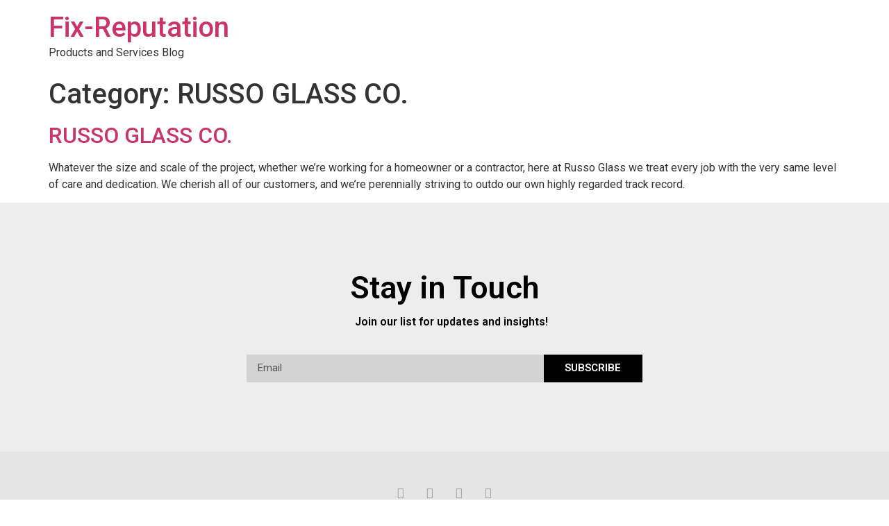

--- FILE ---
content_type: text/css
request_url: https://www.fix-reputation.us/wp-content/uploads/elementor/css/post-1068.css?ver=1736140230
body_size: 1539
content:
.elementor-1068 .elementor-element.elementor-element-11302d72 > .elementor-container > .elementor-column > .elementor-widget-wrap{align-content:center;align-items:center;}.elementor-1068 .elementor-element.elementor-element-11302d72:not(.elementor-motion-effects-element-type-background), .elementor-1068 .elementor-element.elementor-element-11302d72 > .elementor-motion-effects-container > .elementor-motion-effects-layer{background-color:#ededed;}.elementor-1068 .elementor-element.elementor-element-11302d72{transition:background 0.3s, border 0.3s, border-radius 0.3s, box-shadow 0.3s;padding:100px 0px 100px 0px;}.elementor-1068 .elementor-element.elementor-element-11302d72 > .elementor-background-overlay{transition:background 0.3s, border-radius 0.3s, opacity 0.3s;}.elementor-1068 .elementor-element.elementor-element-5adb7b58 > .elementor-element-populated{padding:0% 25% 0% 25%;}.elementor-widget-heading .elementor-heading-title{font-family:var( --e-global-typography-primary-font-family ), Sans-serif;font-weight:var( --e-global-typography-primary-font-weight );color:var( --e-global-color-primary );}.elementor-1068 .elementor-element.elementor-element-5cbd6e78{text-align:center;}.elementor-1068 .elementor-element.elementor-element-5cbd6e78 .elementor-heading-title{font-size:45px;font-weight:600;color:#000000;}.elementor-widget-text-editor{color:var( --e-global-color-text );font-family:var( --e-global-typography-text-font-family ), Sans-serif;font-weight:var( --e-global-typography-text-font-weight );}.elementor-widget-text-editor.elementor-drop-cap-view-stacked .elementor-drop-cap{background-color:var( --e-global-color-primary );}.elementor-widget-text-editor.elementor-drop-cap-view-framed .elementor-drop-cap, .elementor-widget-text-editor.elementor-drop-cap-view-default .elementor-drop-cap{color:var( --e-global-color-primary );border-color:var( --e-global-color-primary );}.elementor-1068 .elementor-element.elementor-element-38bdf78a > .elementor-widget-container{margin:-5px 0px 0px 0px;padding:0px 0px 0px 20px;}.elementor-1068 .elementor-element.elementor-element-38bdf78a{text-align:center;color:#000000;font-family:var( --e-global-typography-primary-font-family ), Sans-serif;font-weight:var( --e-global-typography-primary-font-weight );}.elementor-widget-form .elementor-field-group > label, .elementor-widget-form .elementor-field-subgroup label{color:var( --e-global-color-text );}.elementor-widget-form .elementor-field-group > label{font-family:var( --e-global-typography-text-font-family ), Sans-serif;font-weight:var( --e-global-typography-text-font-weight );}.elementor-widget-form .elementor-field-type-html{color:var( --e-global-color-text );font-family:var( --e-global-typography-text-font-family ), Sans-serif;font-weight:var( --e-global-typography-text-font-weight );}.elementor-widget-form .elementor-field-group .elementor-field{color:var( --e-global-color-text );}.elementor-widget-form .elementor-field-group .elementor-field, .elementor-widget-form .elementor-field-subgroup label{font-family:var( --e-global-typography-text-font-family ), Sans-serif;font-weight:var( --e-global-typography-text-font-weight );}.elementor-widget-form .elementor-button{font-family:var( --e-global-typography-accent-font-family ), Sans-serif;font-weight:var( --e-global-typography-accent-font-weight );}.elementor-widget-form .e-form__buttons__wrapper__button-next{background-color:var( --e-global-color-accent );}.elementor-widget-form .elementor-button[type="submit"]{background-color:var( --e-global-color-accent );}.elementor-widget-form .e-form__buttons__wrapper__button-previous{background-color:var( --e-global-color-accent );}.elementor-widget-form .elementor-message{font-family:var( --e-global-typography-text-font-family ), Sans-serif;font-weight:var( --e-global-typography-text-font-weight );}.elementor-widget-form .e-form__indicators__indicator, .elementor-widget-form .e-form__indicators__indicator__label{font-family:var( --e-global-typography-accent-font-family ), Sans-serif;font-weight:var( --e-global-typography-accent-font-weight );}.elementor-widget-form{--e-form-steps-indicator-inactive-primary-color:var( --e-global-color-text );--e-form-steps-indicator-active-primary-color:var( --e-global-color-accent );--e-form-steps-indicator-completed-primary-color:var( --e-global-color-accent );--e-form-steps-indicator-progress-color:var( --e-global-color-accent );--e-form-steps-indicator-progress-background-color:var( --e-global-color-text );--e-form-steps-indicator-progress-meter-color:var( --e-global-color-text );}.elementor-widget-form .e-form__indicators__indicator__progress__meter{font-family:var( --e-global-typography-accent-font-family ), Sans-serif;font-weight:var( --e-global-typography-accent-font-weight );}.elementor-1068 .elementor-element.elementor-element-24fa79f6 .elementor-field-group{padding-right:calc( 0px/2 );padding-left:calc( 0px/2 );margin-bottom:0px;}.elementor-1068 .elementor-element.elementor-element-24fa79f6 .elementor-form-fields-wrapper{margin-left:calc( -0px/2 );margin-right:calc( -0px/2 );margin-bottom:-0px;}.elementor-1068 .elementor-element.elementor-element-24fa79f6 .elementor-field-group.recaptcha_v3-bottomleft, .elementor-1068 .elementor-element.elementor-element-24fa79f6 .elementor-field-group.recaptcha_v3-bottomright{margin-bottom:0;}body.rtl .elementor-1068 .elementor-element.elementor-element-24fa79f6 .elementor-labels-inline .elementor-field-group > label{padding-left:0px;}body:not(.rtl) .elementor-1068 .elementor-element.elementor-element-24fa79f6 .elementor-labels-inline .elementor-field-group > label{padding-right:0px;}body .elementor-1068 .elementor-element.elementor-element-24fa79f6 .elementor-labels-above .elementor-field-group > label{padding-bottom:0px;}.elementor-1068 .elementor-element.elementor-element-24fa79f6 .elementor-field-group > label{font-size:15px;font-weight:600;}.elementor-1068 .elementor-element.elementor-element-24fa79f6 .elementor-field-type-html{padding-bottom:0px;}.elementor-1068 .elementor-element.elementor-element-24fa79f6 .elementor-field-group .elementor-field{color:#000000;}.elementor-1068 .elementor-element.elementor-element-24fa79f6 .elementor-field-group .elementor-field, .elementor-1068 .elementor-element.elementor-element-24fa79f6 .elementor-field-subgroup label{font-size:15px;font-weight:400;}.elementor-1068 .elementor-element.elementor-element-24fa79f6 .elementor-field-group:not(.elementor-field-type-upload) .elementor-field:not(.elementor-select-wrapper){background-color:rgba(0,0,0,0.11);border-width:0px 0px 0px 0px;border-radius:0px 0px 0px 0px;}.elementor-1068 .elementor-element.elementor-element-24fa79f6 .elementor-field-group .elementor-select-wrapper select{background-color:rgba(0,0,0,0.11);border-width:0px 0px 0px 0px;border-radius:0px 0px 0px 0px;}.elementor-1068 .elementor-element.elementor-element-24fa79f6 .elementor-button{font-size:15px;font-weight:600;text-transform:uppercase;border-radius:0px 0px 0px 0px;}.elementor-1068 .elementor-element.elementor-element-24fa79f6 .e-form__buttons__wrapper__button-next{background-color:#000000;color:#ffffff;}.elementor-1068 .elementor-element.elementor-element-24fa79f6 .elementor-button[type="submit"]{background-color:#000000;color:#ffffff;}.elementor-1068 .elementor-element.elementor-element-24fa79f6 .elementor-button[type="submit"] svg *{fill:#ffffff;}.elementor-1068 .elementor-element.elementor-element-24fa79f6 .e-form__buttons__wrapper__button-previous{color:#ffffff;}.elementor-1068 .elementor-element.elementor-element-24fa79f6 .e-form__buttons__wrapper__button-next:hover{background-color:#00ce1b;color:#ffffff;}.elementor-1068 .elementor-element.elementor-element-24fa79f6 .elementor-button[type="submit"]:hover{background-color:#00ce1b;color:#ffffff;}.elementor-1068 .elementor-element.elementor-element-24fa79f6 .elementor-button[type="submit"]:hover svg *{fill:#ffffff;}.elementor-1068 .elementor-element.elementor-element-24fa79f6 .e-form__buttons__wrapper__button-previous:hover{color:#ffffff;}.elementor-1068 .elementor-element.elementor-element-24fa79f6{--e-form-steps-indicators-spacing:20px;--e-form-steps-indicator-padding:30px;--e-form-steps-indicator-inactive-secondary-color:#ffffff;--e-form-steps-indicator-active-secondary-color:#ffffff;--e-form-steps-indicator-completed-secondary-color:#ffffff;--e-form-steps-divider-width:1px;--e-form-steps-divider-gap:10px;}.elementor-1068 .elementor-element.elementor-element-1559c7d1 > .elementor-container > .elementor-column > .elementor-widget-wrap{align-content:center;align-items:center;}.elementor-1068 .elementor-element.elementor-element-1559c7d1:not(.elementor-motion-effects-element-type-background), .elementor-1068 .elementor-element.elementor-element-1559c7d1 > .elementor-motion-effects-container > .elementor-motion-effects-layer{background-color:#e5e5e5;}.elementor-1068 .elementor-element.elementor-element-1559c7d1{transition:background 0.3s, border 0.3s, border-radius 0.3s, box-shadow 0.3s;padding:50px 0px 50px 0px;}.elementor-1068 .elementor-element.elementor-element-1559c7d1 > .elementor-background-overlay{transition:background 0.3s, border-radius 0.3s, opacity 0.3s;}.elementor-1068 .elementor-element.elementor-element-61fa8127{--grid-template-columns:repeat(0, auto);--icon-size:16px;--grid-column-gap:22px;--grid-row-gap:0px;}.elementor-1068 .elementor-element.elementor-element-61fa8127 .elementor-widget-container{text-align:center;}.elementor-1068 .elementor-element.elementor-element-61fa8127 .elementor-social-icon{background-color:rgba(255,255,255,0);--icon-padding:0em;}.elementor-1068 .elementor-element.elementor-element-61fa8127 .elementor-social-icon i{color:rgba(0,0,0,0.32);}.elementor-1068 .elementor-element.elementor-element-61fa8127 .elementor-social-icon svg{fill:rgba(0,0,0,0.32);}.elementor-1068 .elementor-element.elementor-element-61fa8127 .elementor-social-icon:hover{background-color:rgba(255,255,255,0);}.elementor-1068 .elementor-element.elementor-element-61fa8127 .elementor-social-icon:hover i{color:#00ce1b;}.elementor-1068 .elementor-element.elementor-element-61fa8127 .elementor-social-icon:hover svg{fill:#00ce1b;}.elementor-1068 .elementor-element.elementor-element-16e2595f > .elementor-widget-container{padding:15px 0px 0px 0px;}.elementor-1068 .elementor-element.elementor-element-16e2595f{text-align:center;}.elementor-1068 .elementor-element.elementor-element-16e2595f .elementor-heading-title{font-size:15px;font-weight:300;color:rgba(0,0,0,0.39);}.elementor-theme-builder-content-area{height:400px;}.elementor-location-header:before, .elementor-location-footer:before{content:"";display:table;clear:both;}@media(max-width:1024px){.elementor-1068 .elementor-element.elementor-element-11302d72{padding:50px 25px 50px 25px;}.elementor-1068 .elementor-element.elementor-element-5adb7b58 > .elementor-element-populated{padding:0px 100px 0px 100px;}.elementor-1068 .elementor-element.elementor-element-1559c7d1{padding:30px 25px 30px 25px;}}@media(max-width:767px){.elementor-1068 .elementor-element.elementor-element-11302d72{padding:50px 25px 50px 25px;}.elementor-1068 .elementor-element.elementor-element-5adb7b58 > .elementor-element-populated{padding:0px 0px 0px 0px;}.elementor-1068 .elementor-element.elementor-element-1559c7d1{padding:30px 20px 30px 20px;}.elementor-1068 .elementor-element.elementor-element-16e2595f .elementor-heading-title{line-height:25px;}}

--- FILE ---
content_type: text/plain
request_url: https://www.google-analytics.com/j/collect?v=1&_v=j102&a=1347189663&t=pageview&_s=1&dl=https%3A%2F%2Fwww.fix-reputation.us%2Fcategory%2Frusso-glass-co%2F&ul=en-us%40posix&dt=RUSSO%20GLASS%20CO.%20Archives%20-%20Fix-Reputation&sr=1280x720&vp=1280x720&_utma=114138768.1346283070.1763920599.1763920599.1763920599.1&_utmz=114138768.1763920599.1.1.utmcsr%3D(direct)%7Cutmccn%3D(direct)%7Cutmcmd%3D(none)&_utmht=1763920599082&_u=IQBCAEABAAAAACAAI~&jid=692573997&gjid=937332569&cid=1346283070.1763920599&tid=UA-55161460-1&_gid=946780418.1763920599&_r=1&_slc=1&z=301974255
body_size: -451
content:
2,cG-KCJE7SZ3ZQ